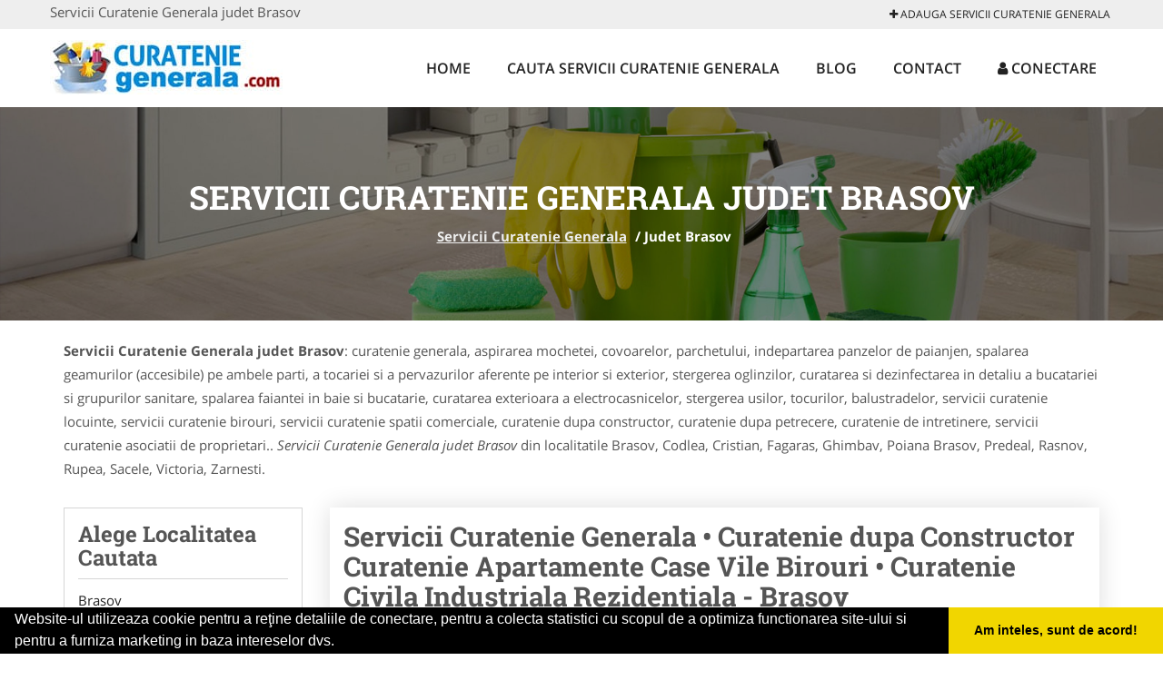

--- FILE ---
content_type: text/html; charset=UTF-8
request_url: https://www.curatenie-generala.com/judet-brasov
body_size: 5946
content:


<!DOCTYPE html>
<html lang="ro">
<head>

    <meta charset="UTF-8">
    <meta name="viewport" content="width=device-width, initial-scale=1.0">
	<meta name="language" content="Romanian" />

	<link rel="publisher" href="https://plus.google.com/b/115470828962127498852/+Curateniegeneralaromania"/>
					<script async type="aeafab0f72a1db8acd911cf4-text/javascript" src="/themes/bootstrap/assets/js/jquery-1.11.3.js"></script>

	<link rel="stylesheet" type="text/css" href="/assets/51c38320/listview/styles.css" />
<link rel="stylesheet" type="text/css" href="/assets/34a72628/pager.css" />
<script type="aeafab0f72a1db8acd911cf4-text/javascript" src="/assets/3f5a03ea/jquery.js"></script>
<script type="aeafab0f72a1db8acd911cf4-text/javascript" src="/assets/3f5a03ea/jquery.ba-bbq.js"></script>
<title>Servicii Curatenie Generala judet Brasov</title>
	<meta name="description" content="Servicii Curatenie Generala judet Brasov Firmele va ofera servicii de curatenie generala realizate cu echipamente moderne si eficiente s"/>
	<meta name="keywords" content="Servicii Curatenie Generala judet Brasov, Servicii Curatenie Generala Brasov, servicii de curatenie generala, firma curatenie, servicii curatenie locuinte, servicii curatenie birouri, curatenie dupa constructor, curatenie spatii comerciale, curatenie asociatii de proprietari, curatenie apartamente, curatenie scari de bloc, curatenie rezidentiala"/>
	<meta name="robots" content="index, follow, all"/>

	<meta property="og:locale" content="ro_RO" />
	<meta property="og:type" content="article" />
	<meta property="og:title" content="Servicii Curatenie Generala judet Brasov" />
	<meta property="og:description" content="Servicii Curatenie Generala judet Brasov Firmele va ofera servicii de curatenie generala realizate cu echipamente moderne si eficiente s" />
	<meta property="og:url" content="https://www.curatenie-generala.com/judet-brasov" />
	<meta property="og:site_name" content="Servicii Curatenie Generala" />
	<meta property="article:publisher" content="https://www.facebook.com/serviciidecurateniegenerala" />
	<meta property="og:image" content="https://www.curatenie-generala.com/images/banner/200x200-1.jpg" />
	<meta property="og:image:secure_url" content="https://www.curatenie-generala.com/images/banner/200x200-1.jpg" />

	<meta name="twitter:card" content="summary">
	<meta name="twitter:title" content="Servicii Curatenie Generala judet Brasov" >
	<meta name="twitter:description" content="Servicii Curatenie Generala judet Brasov Firmele va ofera servicii de curatenie generala realizate cu echipamente moderne si eficiente s" >
	<meta name="twitter:site" content="https://www.curatenie-generala.com/judet-brasov" >

	<link rel="apple-touch-icon" sizes="57x57" href="/fav/apple-icon-57x57.png">
	<link rel="apple-touch-icon" sizes="60x60" href="/fav/apple-icon-60x60.png">
	<link rel="apple-touch-icon" sizes="72x72" href="/fav/apple-icon-72x72.png">
	<link rel="apple-touch-icon" sizes="76x76" href="/fav/apple-icon-76x76.png">
	<link rel="apple-touch-icon" sizes="114x114" href="/fav/apple-icon-114x114.png">
	<link rel="apple-touch-icon" sizes="120x120" href="/fav/apple-icon-120x120.png">
	<link rel="apple-touch-icon" sizes="144x144" href="/fav/apple-icon-144x144.png">
	<link rel="apple-touch-icon" sizes="152x152" href="/fav/apple-icon-152x152.png">
	<link rel="apple-touch-icon" sizes="180x180" href="/fav/apple-icon-180x180.png">
	<link rel="icon" type="image/png" sizes="192x192"  href="/fav/android-icon-192x192.png">
	<link rel="icon" type="image/png" sizes="32x32" href="/fav/favicon-32x32.png">
	<link rel="icon" type="image/png" sizes="96x96" href="/fav/favicon-96x96.png">
	<link rel="icon" type="image/png" sizes="16x16" href="/fav/favicon-16x16.png">
	<link rel="manifest" href="/fav/manifest.json">
	<meta name="msapplication-TileColor" content="#ffffff">
	<meta name="msapplication-TileImage" content="/fav/ms-icon-144x144.png">
	<meta name="theme-color" content="#ffffff">

	<link rel="stylesheet" href="/themes/bootstrap/assets/css/customstyle.css">
    <link rel="stylesheet" href="/themes/bootstrap/stylec.css">

		
			<!-- Global site tag (gtag.js) - Google Analytics -->
<script async src="https://www.googletagmanager.com/gtag/js?id=UA-39227889-53" type="aeafab0f72a1db8acd911cf4-text/javascript"></script>
<script type="aeafab0f72a1db8acd911cf4-text/javascript">
  window.dataLayer = window.dataLayer || [];
  function gtag(){dataLayer.push(arguments);}
  gtag('js', new Date());

  gtag('config', 'UA-39227889-53');
</script>
	
</head>
<body>

	<!-- Get the android app -->
		
	<!-- Get the ios app -->
	

	<div class="topheader">
    <div class="container">
        <div class="row">

                <div class="message">
	                Servicii Curatenie Generala judet Brasov                </div>


	            <div class="topmainmenu">
					<ul class="" id="yw2">
<li><a href="/web-adauga"><i class='fa fa-plus'></i> Adauga Servicii Curatenie Generala</a></li>
</ul>	            </div>

        </div>
    </div>
</div>

<div class="header-area">
    <div class="container">
        <div class="row">

                <div class="logo">
                    <a href="/" id="logo" title="Servicii Curatenie Generala">
	                    <img src="/themes/bootstrap/images/logo.jpg" alt="Servicii Curatenie Generala"/>
	                </a>
                </div>
                <div class="responsive-menu"></div>


                <div class="mainmenu">
					<ul id="tiny">
<li><a href="/">Home</a></li>
<li><a href="/cauta">Cauta Servicii Curatenie Generala</a></li>
<li><a href="/articole-blog">Blog</a></li>
<li><a href="/contact">Contact</a></li>
<li><a href="/login"><i class='fa fa-user'></i> Conectare</a></li>
</ul>                </div>

        </div>
    </div>
</div>


	
	    <!-- Breadcrumb Area Start -->
    <div class="discover-breadcrumb-area breadcrumb-banner-bg breadcrumb-banner-bg breadcrumb-banner-bg1">
        <div class="container">
            <div class="row">
                <div class="col-md-12 text-center">
                    <div class="breadcrumb-text">
                        <h1>Servicii Curatenie Generala judet Brasov</h1>
                    </div>
                    <div class="breadcrumb-menu">
						<div class="breadcrumbs">
<a href="/">Servicii Curatenie Generala</a>  /  <span>Judet Brasov</span></div>                    </div>
                </div>
            </div>
        </div>
    </div>
    <!-- Breadcrumb Area End -->
	
	
	
<!-- Blog Area Start -->
<div class="blog-left-area  pd-top-20 pd-bottom-0">
    <div class="container">
        <div class="row">
           <div class="col-md-12">
	           <p>
					<b>Servicii Curatenie Generala judet Brasov</b>: curatenie generala, aspirarea mochetei, covoarelor, parchetului, indepartarea panzelor de paianjen, spalarea geamurilor (accesibile) pe ambele parti, a tocariei si a pervazurilor aferente pe interior si exterior, stergerea oglinzilor, curatarea si dezinfectarea in detaliu a bucatariei si grupurilor sanitare, spalarea faiantei in baie si bucatarie, curatarea exterioara a electrocasnicelor, stergerea usilor, tocurilor, balustradelor, servicii curatenie locuinte, servicii curatenie birouri, servicii curatenie spatii comerciale, curatenie dupa constructor, curatenie dupa petrecere, curatenie de intretinere,&nbsp;servicii curatenie asociatii de proprietari.. <i>Servicii Curatenie Generala judet Brasov</i> din localitatile Brasov, Codlea, Cristian, Fagaras, Ghimbav, Poiana Brasov, Predeal, Rasnov, Rupea, Sacele, Victoria, Zarnesti.	           </p>
            </div>
        </div>
    </div>
</div>
<!-- Blog Area End -->


<!-- Blog Area Start -->
<div class="blog-left-area  pd-top-20 pd-bottom-20">
    <div class="container">
        <div class="row">
           <div class="col-md-3 col-sm-4 sidebar">
                <div class="widgets widgets-cat">
                    <div class="widgets-title"><b>Alege Localitatea Cautata</b></div>
					<ul>
											<li>
							<a href="/brasov" title="Servicii Curatenie Generala Brasov">
								Brasov							</a>
						</li>
											<li>
							<a href="/codlea" title="Servicii Curatenie Generala Codlea">
								Codlea							</a>
						</li>
											<li>
							<a href="/cristian" title="Servicii Curatenie Generala Cristian">
								Cristian							</a>
						</li>
											<li>
							<a href="/fagaras" title="Servicii Curatenie Generala Fagaras">
								Fagaras							</a>
						</li>
											<li>
							<a href="/ghimbav" title="Servicii Curatenie Generala Ghimbav">
								Ghimbav							</a>
						</li>
											<li>
							<a href="/poiana-brasov" title="Servicii Curatenie Generala Poiana Brasov">
								Poiana Brasov							</a>
						</li>
											<li>
							<a href="/predeal" title="Servicii Curatenie Generala Predeal">
								Predeal							</a>
						</li>
											<li>
							<a href="/rasnov" title="Servicii Curatenie Generala Rasnov">
								Rasnov							</a>
						</li>
											<li>
							<a href="/rupea" title="Servicii Curatenie Generala Rupea">
								Rupea							</a>
						</li>
											<li>
							<a href="/sacele" title="Servicii Curatenie Generala Sacele">
								Sacele							</a>
						</li>
											<li>
							<a href="/victoria" title="Servicii Curatenie Generala Victoria">
								Victoria							</a>
						</li>
											<li>
							<a href="/zarnesti" title="Servicii Curatenie Generala Zarnesti">
								Zarnesti							</a>
						</li>
										</ul>
                </div>
				<div class="layouts-sidebar">
   <div class="widgets widgets-facebook">
        <div class="widgets-title">Facebook</div>
		<script type="aeafab0f72a1db8acd911cf4-text/javascript">
/**
	* Facebook
**/
!function(a,b,c){var d,e=a.getElementsByTagName(b)[0];a.getElementById(c)||(d=a.createElement(b),d.id=c,d.src="//connect.facebook.net/en_US/sdk.js#xfbml=1&version=v2.9",e.parentNode.insertBefore(d,e))}(document,"script","facebook-jssdk");
</script>

<div class="fb-page" data-href="https://www.facebook.com/serviciidecurateniegenerala" data-width="408" data-small-header="false" data-adapt-container-width="true" data-hide-cover="false" data-show-facepile="true"><blockquote cite="https://www.facebook.com/serviciidecurateniegenerala" class="fb-xfbml-parse-ignore"><a  rel="nofollow" href="https://www.facebook.com/serviciidecurateniegenerala">Servicii Curatenie Generala</a></blockquote></div>

   </div>
   <div class="widgets widgets-banner">
        <div class="widgets-title">Aplicatii mobil</div>
		<div class="module_customhtml position_banner1"></div>   </div>
</div>
            </div>
            <div class="col-md-9 col-sm-8">
	            <div class="blog-item">
		            <div class="blog-text">
						<h2>Servicii Curatenie Generala • Curatenie dupa Constructor Curatenie Apartamente Case Vile Birouri • Curatenie Civila Industriala Rezidentiala - Brasov</h2>
		            </div>
	            </div>
				<div id="yw0" class="list-view">
<div class="items">


<div itemscope itemtype="http://schema.org/LocalBusiness" class="boxinfoversion2 clearfix">
    <div class="blog-item">
		<div class="row">
		<div class="col-md-4">
			<div class="box">
			    <a href="/codlea" title="IGIENA SERV">
					<img itemprop="image" class="responsive thumbnail" src="/images/item/small/IGIENA-SERV-Codlea-2063.jpg" title="Servicii Curatenie Generala Codlea" alt="Servicii Curatenie Generala Codlea"/>
			    </a>
									<div class="ribbon"><span>Promovat</span></div>
   							</div>
			<ul class="contactphone">
				<li>IGIENA SERV</li>
			</ul>
							<ul class="contactphone">
										<li>
						<i class="fa fa-phone"></i> &nbsp;
						<a href="tel:0774060606"><span itemprop="telephone">0774060606</span></a>
					</li>
					
					
									</ul>
					</div>
		<div class="col-md-8">
	        <div class="blog-text">
	            <h3><a href="/codlea" title="Servicii Curatenie Generala Codlea"><span itemprop="name">Servicii Curatenie Generala Codlea</span></a></h3>

	            <div itemprop="address" itemscope itemtype="http://schema.org/PostalAddress">
	                <i class="fa fa-folder"></i>Servicii Curatenie Generala&nbsp;
	                <i class="fa fa-building"></i>judet Brasov&nbsp;
	                <span itemprop="addressLocality"><i class="fa fa-building-o"></i>Codlea</span>
	            </div>

	            <p>IGIENA SERV&nbsp;este prestator autorizat pentru servicii de curatenie profesionala pentru curatenia generala si de intretinere a birourilor, a spatiilor comerciale si industriale, oferind si consultanta privind tipul de curatenie recomandat adaptat cerintelor clientului.&nbsp;Fie ca este vorba de bir...</p>
	        </div>
		</div>
		</div>
    </div>
</div>



<div itemscope itemtype="http://schema.org/LocalBusiness" class="boxinfoversion2 clearfix">
    <div class="blog-item">
		<div class="row">
		<div class="col-md-4">
			<div class="box">
			    <a href="/sacele" title="IGIENA SERV">
					<img itemprop="image" class="responsive thumbnail" src="/images/item/small/IGIENA-SERV-Sacele-2565.jpg" title="Servicii Curatenie Generala Sacele" alt="Servicii Curatenie Generala Sacele"/>
			    </a>
									<div class="ribbon"><span>Promovat</span></div>
   							</div>
			<ul class="contactphone">
				<li>IGIENA SERV</li>
			</ul>
							<ul class="contactphone">
										<li>
						<i class="fa fa-phone"></i> &nbsp;
						<a href="tel:0774060606"><span itemprop="telephone">0774060606</span></a>
					</li>
					
					
									</ul>
					</div>
		<div class="col-md-8">
	        <div class="blog-text">
	            <h3><a href="/sacele" title="Servicii Curatenie Generala Sacele"><span itemprop="name">Servicii Curatenie Generala Sacele</span></a></h3>

	            <div itemprop="address" itemscope itemtype="http://schema.org/PostalAddress">
	                <i class="fa fa-folder"></i>Servicii Curatenie Generala&nbsp;
	                <i class="fa fa-building"></i>judet Brasov&nbsp;
	                <span itemprop="addressLocality"><i class="fa fa-building-o"></i>Sacele</span>
	            </div>

	            <p>IGIENA SERV&nbsp;este prestator autorizat pentru servicii de curatenie profesionala pentru curatenia generala si de intretinere a birourilor, a spatiilor comerciale si industriale, oferind si consultanta privind tipul de curatenie recomandat adaptat cerintelor clientului.&nbsp;Fie ca este vorba de bir...</p>
	        </div>
		</div>
		</div>
    </div>
</div>



<div itemscope itemtype="http://schema.org/LocalBusiness" class="boxinfoversion2 clearfix">
    <div class="blog-item">
		<div class="row">
		<div class="col-md-4">
			<div class="box">
			    <a href="/brasov" title="IGIENA SERV">
					<img itemprop="image" class="responsive thumbnail" src="/images/item/small/IGIENA-SERV-Brasov-191.jpg" title="Servicii Curatenie Generala Brasov" alt="Servicii Curatenie Generala Brasov"/>
			    </a>
									<div class="ribbon"><span>Promovat</span></div>
   							</div>
			<ul class="contactphone">
				<li>IGIENA SERV</li>
			</ul>
							<ul class="contactphone">
										<li>
						<i class="fa fa-phone"></i> &nbsp;
						<a href="tel:0774060606"><span itemprop="telephone">0774060606</span></a>
					</li>
					
					
									</ul>
					</div>
		<div class="col-md-8">
	        <div class="blog-text">
	            <h3><a href="/brasov" title="Servicii Curatenie Generala Brasov"><span itemprop="name">Servicii Curatenie Generala Brasov</span></a></h3>

	            <div itemprop="address" itemscope itemtype="http://schema.org/PostalAddress">
	                <i class="fa fa-folder"></i>Servicii Curatenie Generala&nbsp;
	                <i class="fa fa-building"></i>judet Brasov&nbsp;
	                <span itemprop="addressLocality"><i class="fa fa-building-o"></i>Brasov</span>
	            </div>

	            <p>IGIENA SERV&nbsp;este prestator autorizat pentru servicii de curatenie profesionala pentru curatenia generala si de intretinere a birourilor, a spatiilor comerciale si industriale, oferind si consultanta privind tipul de curatenie recomandat adaptat cerintelor clientului.&nbsp;Fie ca este vorba de bir...</p>
	        </div>
		</div>
		</div>
    </div>
</div>



<div itemscope itemtype="http://schema.org/LocalBusiness" class="boxinfoversion2 clearfix">
    <div class="blog-item">
		<div class="row">
		<div class="col-md-4">
			<div class="box">
			    <a href="/fagaras" title="IGIENA SERV">
					<img itemprop="image" class="responsive thumbnail" src="/images/item/small/IGIENA-SERV-Fagaras-913.jpg" title="Servicii Curatenie Generala Fagaras" alt="Servicii Curatenie Generala Fagaras"/>
			    </a>
									<div class="ribbon"><span>Promovat</span></div>
   							</div>
			<ul class="contactphone">
				<li>IGIENA SERV</li>
			</ul>
							<ul class="contactphone">
										<li>
						<i class="fa fa-phone"></i> &nbsp;
						<a href="tel:0774060606"><span itemprop="telephone">0774060606</span></a>
					</li>
					
					
									</ul>
					</div>
		<div class="col-md-8">
	        <div class="blog-text">
	            <h3><a href="/fagaras" title="Servicii Curatenie Generala Fagaras"><span itemprop="name">Servicii Curatenie Generala Fagaras</span></a></h3>

	            <div itemprop="address" itemscope itemtype="http://schema.org/PostalAddress">
	                <i class="fa fa-folder"></i>Servicii Curatenie Generala&nbsp;
	                <i class="fa fa-building"></i>judet Brasov&nbsp;
	                <span itemprop="addressLocality"><i class="fa fa-building-o"></i>Fagaras</span>
	            </div>

	            <p>IGIENA SERV&nbsp;este prestator autorizat pentru servicii de curatenie profesionala pentru curatenia generala si de intretinere a birourilor, a spatiilor comerciale si industriale, oferind si consultanta privind tipul de curatenie recomandat adaptat cerintelor clientului.&nbsp;Fie ca este vorba de bir...</p>
	        </div>
		</div>
		</div>
    </div>
</div>



<div itemscope itemtype="http://schema.org/LocalBusiness" class="boxinfoversion2 clearfix">
    <div class="blog-item">
		<div class="row">
		<div class="col-md-4">
			<div class="box">
			    <a href="/predeal" title="Curatenie Generala Predeal">
					<img itemprop="image" class="responsive thumbnail" src="/images/item/small/Curatenie-Generala-Predeal-Predeal-1418.jpg" title="Servicii Curatenie Generala Predeal" alt="Servicii Curatenie Generala Predeal"/>
			    </a>
							</div>
			<ul class="contactphone">
				<li>Curatenie Generala Predeal</li>
			</ul>
					</div>
		<div class="col-md-8">
	        <div class="blog-text">
	            <h3><a href="/predeal" title="Servicii Curatenie Generala Predeal"><span itemprop="name">Servicii Curatenie Generala Predeal</span></a></h3>

	            <div itemprop="address" itemscope itemtype="http://schema.org/PostalAddress">
	                <i class="fa fa-folder"></i>Servicii Curatenie Generala&nbsp;
	                <i class="fa fa-building"></i>judet Brasov&nbsp;
	                <span itemprop="addressLocality"><i class="fa fa-building-o"></i>Predeal</span>
	            </div>

	            <p>Despre NoiServicii de curatenie generala
&nbsp;

Suntem oricand disponibili sa venim in intampinarea dumneavoastra prin organizarea si managementul activitatii de curatenie in punctele in care dumneavoastra aveti nevoie.
Ca si aparatura, dispunem de aparate profesionale pentru curatarea pardoselil...</p>
	        </div>
		</div>
		</div>
    </div>
</div>



<div itemscope itemtype="http://schema.org/LocalBusiness" class="boxinfoversion2 clearfix">
    <div class="blog-item">
		<div class="row">
		<div class="col-md-4">
			<div class="box">
			    <a href="/zarnesti" title="Curatenie Generala Zarnesti">
					<img itemprop="image" class="responsive thumbnail" src="/images/item/small/Curatenie-Generala-Zarnesti-Zarnesti-773.jpg" title="Servicii Curatenie Generala Zarnesti" alt="Servicii Curatenie Generala Zarnesti"/>
			    </a>
							</div>
			<ul class="contactphone">
				<li>Curatenie Generala Zarnesti</li>
			</ul>
					</div>
		<div class="col-md-8">
	        <div class="blog-text">
	            <h3><a href="/zarnesti" title="Servicii Curatenie Generala Zarnesti"><span itemprop="name">Servicii Curatenie Generala Zarnesti</span></a></h3>

	            <div itemprop="address" itemscope itemtype="http://schema.org/PostalAddress">
	                <i class="fa fa-folder"></i>Servicii Curatenie Generala&nbsp;
	                <i class="fa fa-building"></i>judet Brasov&nbsp;
	                <span itemprop="addressLocality"><i class="fa fa-building-o"></i>Zarnesti</span>
	            </div>

	            <p>Despre NoiServicii de curatenie generala Zarnesti
&nbsp;
...</p>
	        </div>
		</div>
		</div>
    </div>
</div>



<div itemscope itemtype="http://schema.org/LocalBusiness" class="boxinfoversion2 clearfix">
    <div class="blog-item">
		<div class="row">
		<div class="col-md-4">
			<div class="box">
			    <a href="/rasnov" title="Curatenie Generala Rasnov">
					<img itemprop="image" class="responsive thumbnail" src="/images/item/small/Curatenie-Generala-Rasnov-Rasnov-1502.jpg" title="Servicii Curatenie Generala Rasnov" alt="Servicii Curatenie Generala Rasnov"/>
			    </a>
							</div>
			<ul class="contactphone">
				<li>Curatenie Generala Rasnov</li>
			</ul>
					</div>
		<div class="col-md-8">
	        <div class="blog-text">
	            <h3><a href="/rasnov" title="Servicii Curatenie Generala Rasnov"><span itemprop="name">Servicii Curatenie Generala Rasnov</span></a></h3>

	            <div itemprop="address" itemscope itemtype="http://schema.org/PostalAddress">
	                <i class="fa fa-folder"></i>Servicii Curatenie Generala&nbsp;
	                <i class="fa fa-building"></i>judet Brasov&nbsp;
	                <span itemprop="addressLocality"><i class="fa fa-building-o"></i>Rasnov</span>
	            </div>

	            <p>Despre NoiServicii de curatenie generala
&nbsp;

Suntem oricand disponibili sa venim in intampinarea dumneavoastra prin organizarea si managementul activitatii de curatenie in punctele in care dumneavoastra aveti nevoie.
Ca si aparatura, dispunem de aparate profesionale pentru curatarea pardoselil...</p>
	        </div>
		</div>
		</div>
    </div>
</div>



<div itemscope itemtype="http://schema.org/LocalBusiness" class="boxinfoversion2 clearfix">
    <div class="blog-item">
		<div class="row">
		<div class="col-md-4">
			<div class="box">
			    <a href="/cristian" title="Firma Curatenie Cristian">
					<img itemprop="image" class="responsive thumbnail" src="/images/item/small/Firma-Curatenie-Cristian-Cristian-588.jpg" title="Servicii Curatenie Generala Cristian" alt="Servicii Curatenie Generala Cristian"/>
			    </a>
							</div>
			<ul class="contactphone">
				<li>Firma Curatenie Cristian</li>
			</ul>
					</div>
		<div class="col-md-8">
	        <div class="blog-text">
	            <h3><a href="/cristian" title="Servicii Curatenie Generala Cristian"><span itemprop="name">Servicii Curatenie Generala Cristian</span></a></h3>

	            <div itemprop="address" itemscope itemtype="http://schema.org/PostalAddress">
	                <i class="fa fa-folder"></i>Servicii Curatenie Generala&nbsp;
	                <i class="fa fa-building"></i>judet Brasov&nbsp;
	                <span itemprop="addressLocality"><i class="fa fa-building-o"></i>Cristian</span>
	            </div>

	            <p>Servicii profesionale de curatenie in Brasov
Despre Noi
Orice locuinta are nevoie de curatenie periodica cel putin o data la trei luni, iar serviciile de curatenie specializata sunt alegerea ideala pentru curatenia generala. Firma noastra va vine in ajutor cu cele mai bune solutii de curatenie si cu...</p>
	        </div>
		</div>
		</div>
    </div>
</div>



<div itemscope itemtype="http://schema.org/LocalBusiness" class="boxinfoversion2 clearfix">
    <div class="blog-item">
		<div class="row">
		<div class="col-md-4">
			<div class="box">
			    <a href="/ghimbav" title="Servicii Curatenie Ghimbav">
					<img itemprop="image" class="responsive thumbnail" src="/images/item/small/Servicii-Curatenie-Ghimbav-Ghimbav-1337.png" title="Servicii Curatenie Generala Ghimbav" alt="Servicii Curatenie Generala Ghimbav"/>
			    </a>
							</div>
			<ul class="contactphone">
				<li>Servicii Curatenie Ghimbav</li>
			</ul>
					</div>
		<div class="col-md-8">
	        <div class="blog-text">
	            <h3><a href="/ghimbav" title="Servicii Curatenie Generala Ghimbav"><span itemprop="name">Servicii Curatenie Generala Ghimbav</span></a></h3>

	            <div itemprop="address" itemscope itemtype="http://schema.org/PostalAddress">
	                <i class="fa fa-folder"></i>Servicii Curatenie Generala&nbsp;
	                <i class="fa fa-building"></i>judet Brasov&nbsp;
	                <span itemprop="addressLocality"><i class="fa fa-building-o"></i>Ghimbav</span>
	            </div>

	            <p>Despre NoiServicii de curatenie generala
&nbsp;

Suntem oricand disponibili sa venim in intampinarea dumneavoastra prin organizarea si managementul activitatii de curatenie in punctele in care dumneavoastra aveti nevoie.
Ca si aparatura, dispunem de aparate profesionale pentru curatarea pardoselil...</p>
	        </div>
		</div>
		</div>
    </div>
</div>



<div itemscope itemtype="http://schema.org/LocalBusiness" class="boxinfoversion2 clearfix">
    <div class="blog-item">
		<div class="row">
		<div class="col-md-4">
			<div class="box">
			    <a href="/poiana-brasov" title="Curatenie Generala Poiana Brasov">
					<img itemprop="image" class="responsive thumbnail" src="/images/item/small/Curatenie-Generala-Poiana-Brasov-Poiana-Brasov-704.jpg" title="Servicii Curatenie Generala Poiana Brasov" alt="Servicii Curatenie Generala Poiana Brasov"/>
			    </a>
							</div>
			<ul class="contactphone">
				<li>Curatenie Generala Poiana Brasov</li>
			</ul>
					</div>
		<div class="col-md-8">
	        <div class="blog-text">
	            <h3><a href="/poiana-brasov" title="Servicii Curatenie Generala Poiana Brasov"><span itemprop="name">Servicii Curatenie Generala Poiana Brasov</span></a></h3>

	            <div itemprop="address" itemscope itemtype="http://schema.org/PostalAddress">
	                <i class="fa fa-folder"></i>Servicii Curatenie Generala&nbsp;
	                <i class="fa fa-building"></i>judet Brasov&nbsp;
	                <span itemprop="addressLocality"><i class="fa fa-building-o"></i>Poiana Brasov</span>
	            </div>

	            <p>
Curatenia de Intretinere
Curatenia dupa Constructor
Curatenia dupa Evenimente
Curatare mochete si covoare
Curatare tapiterie si interior autoturisme
Curatenie BIO

Tipuri de servicii:



Curatenie Civila: Locuinte / Apartamente / Vile Curatenie Generala Curatenie Periodica Curatenie Pardo...</p>
	        </div>
		</div>
		</div>
    </div>
</div>

</div><div class="keys" style="display:none" title="/judet-brasov"><span>238</span><span>239</span><span>119</span><span>237</span><span>252</span><span>80</span><span>161</span><span>253</span><span>56</span><span>254</span></div>
</div>            </div>
						<div class="col-md-3 col-sm-4 sidebar-after">
							<div class="layouts-sidebar">
   <div class="widgets widgets-facebook">
        <div class="widgets-title">Facebook</div>
		<script type="aeafab0f72a1db8acd911cf4-text/javascript">
/**
	* Facebook
**/
!function(a,b,c){var d,e=a.getElementsByTagName(b)[0];a.getElementById(c)||(d=a.createElement(b),d.id=c,d.src="//connect.facebook.net/en_US/sdk.js#xfbml=1&version=v2.9",e.parentNode.insertBefore(d,e))}(document,"script","facebook-jssdk");
</script>

<div class="fb-page" data-href="https://www.facebook.com/serviciidecurateniegenerala" data-width="408" data-small-header="false" data-adapt-container-width="true" data-hide-cover="false" data-show-facepile="true"><blockquote cite="https://www.facebook.com/serviciidecurateniegenerala" class="fb-xfbml-parse-ignore"><a  rel="nofollow" href="https://www.facebook.com/serviciidecurateniegenerala">Servicii Curatenie Generala</a></blockquote></div>

   </div>
   <div class="widgets widgets-banner">
        <div class="widgets-title">Aplicatii mobil</div>
		<div class="module_customhtml position_banner1"></div>   </div>
</div>
						 </div>
        </div>
    </div>
</div>
<!-- Blog Area End -->



			<div class="site-footer ">
    <div class="footer-area  pd-top-20 pd-bottom-20">
        <div class="container">
            <div class="row">
                <div class="col-lg-3 col-md-6 col-sm-12">
                    <div class="footer-widgets">
			      		<div class='title'>Linkuri Utile</div><ul class='list'><li><a href='/articol-cum-platesc' rel='nofollow' target=_self>Cum platesc</a></li><li><a href='/articol-preturi-abonamente' rel='nofollow' target=_self>Preturi Abonamente</a></li><li><a href='/contact' rel='nofollow' target=_self>Termeni si Conditii</a></li><li><a href="https://www.curatenie-generala.com/banner" rel='nofollow' target=_self>Sustine Curatenie-Generala.com</a></li></ul>						                    </div>
                </div>
                <div class="col-lg-3 col-md-6 col-sm-12">
                    <div class="footer-widgets">
						<div class='title'>Parteneri</div><ul class='list'><li><a href='https://alpinist-utilitar.com' rel='nofollow' target=_blank>Alpinist-Utilitar.com</a></li><li><a href='https://www.curatarehota.com/' rel='nofollow' target=_blank>CuratareHota.com</a></li><li><a href='https://www.spalatorie-covoare.com/' rel='nofollow' target=_blank>Spalatorie-Covoare.com</a></li><li><a href='https://www.spalatorie-curatatorie.com/' rel='nofollow' target=_blank>Spalatorie-Curatatorie.com</a></li></ul>                    </div>
                </div>
                <div class="col-lg-3 col-md-6 col-sm-12">
                    <div class="footer-widgets">
			       		<div class="title hidden-sm hidden-xs">&nbsp;</div>
						<ul class='list'><li><a href='https://www.serviciialpinism.ro/' rel='nofollow' target=_blank>ServiciiAlpinism.ro</a></li><li><a href='https://www.deratizaredezinsectie.ro/' rel='nofollow' target=_blank>DeratizareDezinsectie.ro</a></li><li><a href='http://www.Service-Reparatii.com' rel='nofollow' target=_blank>Service-Reparatii.com</a></li><li><a href='https://www.servicii-ddd.com/' rel='nofollow' target=_blank>Servicii-DDD.com</a></li></ul>		             </div>
                </div>
                <div class="col-lg-3 col-md-6 col-sm-12">
                    <div class="footer-widgets">
			       		<div class="title hidden-sm hidden-xs">&nbsp;</div>
						<ul class='list'><li><a href='https://www.spalatorie-curatatorie.ro/' rel='nofollow' target=_blank>Spalatorie-Curatatorie.ro</a></li><li><a href='https://www.curateniespatiicomerciale.ro/' rel='nofollow' target=_blank>CuratenieSpatiiComerciale.ro</a></li><li><a href='https://www.firmedecuratenie.ro/' rel='nofollow' target=_blank>FirmeDeCuratenie.ro</a></li><li><a href='https://www.spalatorieecologica.ro/' rel='nofollow' target=_blank>SpalatorieEcologica.ro</a></li></ul>                    </div>
                </div>
            </div>
        </div>
    </div>
    <div class="footer-copyright">
        <div class="container">
            <div class="row">
                <div class="col-sm-8">
                    <div class="copy-right-text">
                        &copy; 2014-2026
Powered by <a rel="nofollow" title="vilonmedia" href="http://www.vilonmedia.ro/">VilonMedia</a>

& <a rel="nofollow" title="Tokaido Consult">Tokaido Consult</a> - 

<a href="http://www.anpc.gov.ro" rel="external nofollow noopener" target="_blank">ANPC</a>

<a href="https://webgate.ec.europa.eu/odr/main/?event=main.home.show" rel="external nofollow noopener" target="_blank">SOL</a>
                    </div>
                </div>
                <div class="col-sm-4">
                    <div class="social-link text-right">
                        <a rel="nofollow" href="https://www.facebook.com/serviciidecurateniegenerala" title="facebook"><i class="fa fa-facebook"></i></a>
                        <a rel="nofollow" href="https://twitter.com/CGenerala" title="twitter"><i class="fa fa-twitter"></i></a>
                      

                    </div>
                </div>
            </div>
        </div>
    </div>
</div>
		<script async type="aeafab0f72a1db8acd911cf4-text/javascript" src="/themes/bootstrap/assets/js/customjs.js"></script>
	


	

	<div itemscope itemtype="http://schema.org/WebSite">
		<meta itemprop="name" content="Servicii Curatenie Generala">
		<meta itemprop="url" content="https://www.curatenie-generala.com/judet-brasov">
	</div>
	<div itemscope itemtype="http://schema.org/Organization">
		<meta itemprop="name" content="Servicii Curatenie Generala">

		<meta itemprop="url" content="https://www.Curatenie-Generala.com">
		<meta itemprop="logo" content="https://www.Curatenie-Generala.com/themes/bootstrap/images/logo.jpg">
		<meta itemprop="sameAs" content="https://www.facebook.com/serviciidecurateniegenerala">
		<meta itemprop="sameAs" content="https://twitter.com/CGenerala">
		<meta itemprop="sameAs" content="https://plus.google.com/b/115470828962127498852/+Curateniegeneralaromania">
	</div>


	<script type="aeafab0f72a1db8acd911cf4-text/javascript" src="//s7.addthis.com/js/300/addthis_widget.js#pubid=ra-591e7e1cdf2e83df"></script>

<link rel="stylesheet" type="text/css" href="https://www.vilonmedia.ro/important/cookie/cookie.css" />
<script src="https://www.vilonmedia.ro/important/cookie/cookie.js" type="aeafab0f72a1db8acd911cf4-text/javascript"></script>
<script type="aeafab0f72a1db8acd911cf4-text/javascript">
window.addEventListener("load", function(){
window.cookieconsent.initialise({
  "palette": {
    "popup": {
      "background": "#000"
    },
    "button": {
      "background": "#f1d600"
    }
  },
  "showLink": false,
  "theme": "edgeless",
  "content": {
    "message": "Website-ul utilizeaza cookie pentru a reţine detaliile de conectare, pentru a colecta statistici cu scopul de a optimiza functionarea site-ului si pentru a furniza marketing in baza intereselor dvs.",
    "dismiss": "Am inteles, sunt de acord!"
  }
})});
</script>

<script type="aeafab0f72a1db8acd911cf4-text/javascript" src="/assets/51c38320/listview/jquery.yiilistview.js"></script>
<script type="aeafab0f72a1db8acd911cf4-text/javascript">
/*<![CDATA[*/
jQuery(function($) {
jQuery('#yw0').yiiListView({'ajaxUpdate':['1','yw0'],'ajaxVar':'ajax','pagerClass':'pager','loadingClass':'list\x2Dview\x2Dloading','sorterClass':'sorter','enableHistory':false});
});
/*]]>*/
</script>
<script src="/cdn-cgi/scripts/7d0fa10a/cloudflare-static/rocket-loader.min.js" data-cf-settings="aeafab0f72a1db8acd911cf4-|49" defer></script><script defer src="https://static.cloudflareinsights.com/beacon.min.js/vcd15cbe7772f49c399c6a5babf22c1241717689176015" integrity="sha512-ZpsOmlRQV6y907TI0dKBHq9Md29nnaEIPlkf84rnaERnq6zvWvPUqr2ft8M1aS28oN72PdrCzSjY4U6VaAw1EQ==" data-cf-beacon='{"version":"2024.11.0","token":"1a0197a9e9794710b109bb7e8dc85905","r":1,"server_timing":{"name":{"cfCacheStatus":true,"cfEdge":true,"cfExtPri":true,"cfL4":true,"cfOrigin":true,"cfSpeedBrain":true},"location_startswith":null}}' crossorigin="anonymous"></script>
</body>
</html>
